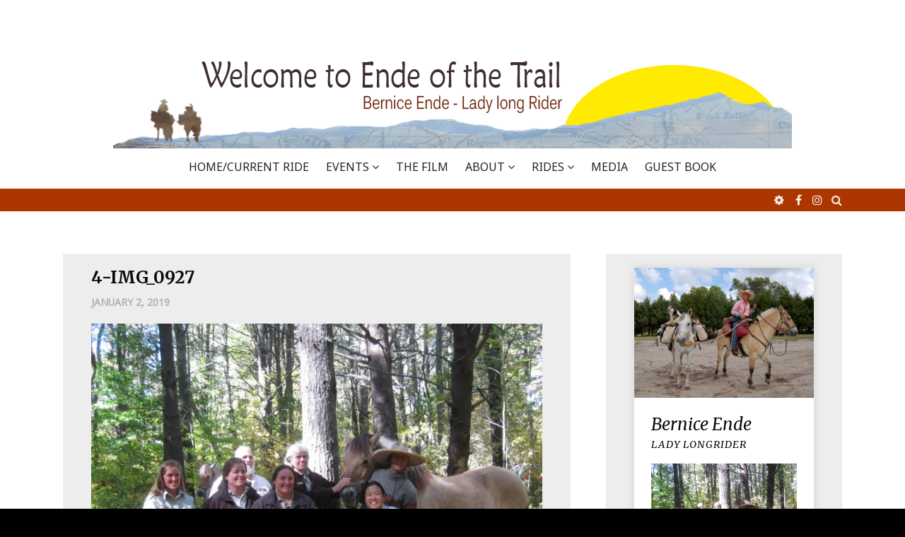

--- FILE ---
content_type: text/html; charset=UTF-8
request_url: https://www.endeofthetrail.com/4-img_0927/
body_size: 11425
content:
<!DOCTYPE html>
<html lang="en-US">
<head>
<meta charset="UTF-8">
<meta name="viewport" content="width=device-width, initial-scale=1">
<link rel="profile" href="http://gmpg.org/xfn/11">
<link rel="pingback" href="https://www.endeofthetrail.com/xmlrpc.php">

<title>4-IMG_0927 &#8211; Ende Of The Trail</title>
<meta name='robots' content='max-image-preview:large' />
<link rel='dns-prefetch' href='//secure.gravatar.com' />
<link rel='dns-prefetch' href='//stats.wp.com' />
<link rel='dns-prefetch' href='//fonts.googleapis.com' />
<link rel='dns-prefetch' href='//v0.wordpress.com' />
<link rel='preconnect' href='//i0.wp.com' />
<link rel="alternate" type="application/rss+xml" title="Ende Of The Trail &raquo; Feed" href="https://www.endeofthetrail.com/feed/" />
<link rel="alternate" type="application/rss+xml" title="Ende Of The Trail &raquo; Comments Feed" href="https://www.endeofthetrail.com/comments/feed/" />
<link rel="alternate" title="oEmbed (JSON)" type="application/json+oembed" href="https://www.endeofthetrail.com/wp-json/oembed/1.0/embed?url=https%3A%2F%2Fwww.endeofthetrail.com%2F4-img_0927%2F" />
<link rel="alternate" title="oEmbed (XML)" type="text/xml+oembed" href="https://www.endeofthetrail.com/wp-json/oembed/1.0/embed?url=https%3A%2F%2Fwww.endeofthetrail.com%2F4-img_0927%2F&#038;format=xml" />
<style id='wp-img-auto-sizes-contain-inline-css' type='text/css'>
img:is([sizes=auto i],[sizes^="auto," i]){contain-intrinsic-size:3000px 1500px}
/*# sourceURL=wp-img-auto-sizes-contain-inline-css */
</style>
<style id='wp-emoji-styles-inline-css' type='text/css'>

	img.wp-smiley, img.emoji {
		display: inline !important;
		border: none !important;
		box-shadow: none !important;
		height: 1em !important;
		width: 1em !important;
		margin: 0 0.07em !important;
		vertical-align: -0.1em !important;
		background: none !important;
		padding: 0 !important;
	}
/*# sourceURL=wp-emoji-styles-inline-css */
</style>
<style id='wp-block-library-inline-css' type='text/css'>
:root{--wp-block-synced-color:#7a00df;--wp-block-synced-color--rgb:122,0,223;--wp-bound-block-color:var(--wp-block-synced-color);--wp-editor-canvas-background:#ddd;--wp-admin-theme-color:#007cba;--wp-admin-theme-color--rgb:0,124,186;--wp-admin-theme-color-darker-10:#006ba1;--wp-admin-theme-color-darker-10--rgb:0,107,160.5;--wp-admin-theme-color-darker-20:#005a87;--wp-admin-theme-color-darker-20--rgb:0,90,135;--wp-admin-border-width-focus:2px}@media (min-resolution:192dpi){:root{--wp-admin-border-width-focus:1.5px}}.wp-element-button{cursor:pointer}:root .has-very-light-gray-background-color{background-color:#eee}:root .has-very-dark-gray-background-color{background-color:#313131}:root .has-very-light-gray-color{color:#eee}:root .has-very-dark-gray-color{color:#313131}:root .has-vivid-green-cyan-to-vivid-cyan-blue-gradient-background{background:linear-gradient(135deg,#00d084,#0693e3)}:root .has-purple-crush-gradient-background{background:linear-gradient(135deg,#34e2e4,#4721fb 50%,#ab1dfe)}:root .has-hazy-dawn-gradient-background{background:linear-gradient(135deg,#faaca8,#dad0ec)}:root .has-subdued-olive-gradient-background{background:linear-gradient(135deg,#fafae1,#67a671)}:root .has-atomic-cream-gradient-background{background:linear-gradient(135deg,#fdd79a,#004a59)}:root .has-nightshade-gradient-background{background:linear-gradient(135deg,#330968,#31cdcf)}:root .has-midnight-gradient-background{background:linear-gradient(135deg,#020381,#2874fc)}:root{--wp--preset--font-size--normal:16px;--wp--preset--font-size--huge:42px}.has-regular-font-size{font-size:1em}.has-larger-font-size{font-size:2.625em}.has-normal-font-size{font-size:var(--wp--preset--font-size--normal)}.has-huge-font-size{font-size:var(--wp--preset--font-size--huge)}.has-text-align-center{text-align:center}.has-text-align-left{text-align:left}.has-text-align-right{text-align:right}.has-fit-text{white-space:nowrap!important}#end-resizable-editor-section{display:none}.aligncenter{clear:both}.items-justified-left{justify-content:flex-start}.items-justified-center{justify-content:center}.items-justified-right{justify-content:flex-end}.items-justified-space-between{justify-content:space-between}.screen-reader-text{border:0;clip-path:inset(50%);height:1px;margin:-1px;overflow:hidden;padding:0;position:absolute;width:1px;word-wrap:normal!important}.screen-reader-text:focus{background-color:#ddd;clip-path:none;color:#444;display:block;font-size:1em;height:auto;left:5px;line-height:normal;padding:15px 23px 14px;text-decoration:none;top:5px;width:auto;z-index:100000}html :where(.has-border-color){border-style:solid}html :where([style*=border-top-color]){border-top-style:solid}html :where([style*=border-right-color]){border-right-style:solid}html :where([style*=border-bottom-color]){border-bottom-style:solid}html :where([style*=border-left-color]){border-left-style:solid}html :where([style*=border-width]){border-style:solid}html :where([style*=border-top-width]){border-top-style:solid}html :where([style*=border-right-width]){border-right-style:solid}html :where([style*=border-bottom-width]){border-bottom-style:solid}html :where([style*=border-left-width]){border-left-style:solid}html :where(img[class*=wp-image-]){height:auto;max-width:100%}:where(figure){margin:0 0 1em}html :where(.is-position-sticky){--wp-admin--admin-bar--position-offset:var(--wp-admin--admin-bar--height,0px)}@media screen and (max-width:600px){html :where(.is-position-sticky){--wp-admin--admin-bar--position-offset:0px}}

/*# sourceURL=wp-block-library-inline-css */
</style><style id='global-styles-inline-css' type='text/css'>
:root{--wp--preset--aspect-ratio--square: 1;--wp--preset--aspect-ratio--4-3: 4/3;--wp--preset--aspect-ratio--3-4: 3/4;--wp--preset--aspect-ratio--3-2: 3/2;--wp--preset--aspect-ratio--2-3: 2/3;--wp--preset--aspect-ratio--16-9: 16/9;--wp--preset--aspect-ratio--9-16: 9/16;--wp--preset--color--black: #000000;--wp--preset--color--cyan-bluish-gray: #abb8c3;--wp--preset--color--white: #ffffff;--wp--preset--color--pale-pink: #f78da7;--wp--preset--color--vivid-red: #cf2e2e;--wp--preset--color--luminous-vivid-orange: #ff6900;--wp--preset--color--luminous-vivid-amber: #fcb900;--wp--preset--color--light-green-cyan: #7bdcb5;--wp--preset--color--vivid-green-cyan: #00d084;--wp--preset--color--pale-cyan-blue: #8ed1fc;--wp--preset--color--vivid-cyan-blue: #0693e3;--wp--preset--color--vivid-purple: #9b51e0;--wp--preset--gradient--vivid-cyan-blue-to-vivid-purple: linear-gradient(135deg,rgb(6,147,227) 0%,rgb(155,81,224) 100%);--wp--preset--gradient--light-green-cyan-to-vivid-green-cyan: linear-gradient(135deg,rgb(122,220,180) 0%,rgb(0,208,130) 100%);--wp--preset--gradient--luminous-vivid-amber-to-luminous-vivid-orange: linear-gradient(135deg,rgb(252,185,0) 0%,rgb(255,105,0) 100%);--wp--preset--gradient--luminous-vivid-orange-to-vivid-red: linear-gradient(135deg,rgb(255,105,0) 0%,rgb(207,46,46) 100%);--wp--preset--gradient--very-light-gray-to-cyan-bluish-gray: linear-gradient(135deg,rgb(238,238,238) 0%,rgb(169,184,195) 100%);--wp--preset--gradient--cool-to-warm-spectrum: linear-gradient(135deg,rgb(74,234,220) 0%,rgb(151,120,209) 20%,rgb(207,42,186) 40%,rgb(238,44,130) 60%,rgb(251,105,98) 80%,rgb(254,248,76) 100%);--wp--preset--gradient--blush-light-purple: linear-gradient(135deg,rgb(255,206,236) 0%,rgb(152,150,240) 100%);--wp--preset--gradient--blush-bordeaux: linear-gradient(135deg,rgb(254,205,165) 0%,rgb(254,45,45) 50%,rgb(107,0,62) 100%);--wp--preset--gradient--luminous-dusk: linear-gradient(135deg,rgb(255,203,112) 0%,rgb(199,81,192) 50%,rgb(65,88,208) 100%);--wp--preset--gradient--pale-ocean: linear-gradient(135deg,rgb(255,245,203) 0%,rgb(182,227,212) 50%,rgb(51,167,181) 100%);--wp--preset--gradient--electric-grass: linear-gradient(135deg,rgb(202,248,128) 0%,rgb(113,206,126) 100%);--wp--preset--gradient--midnight: linear-gradient(135deg,rgb(2,3,129) 0%,rgb(40,116,252) 100%);--wp--preset--font-size--small: 13px;--wp--preset--font-size--medium: 20px;--wp--preset--font-size--large: 36px;--wp--preset--font-size--x-large: 42px;--wp--preset--spacing--20: 0.44rem;--wp--preset--spacing--30: 0.67rem;--wp--preset--spacing--40: 1rem;--wp--preset--spacing--50: 1.5rem;--wp--preset--spacing--60: 2.25rem;--wp--preset--spacing--70: 3.38rem;--wp--preset--spacing--80: 5.06rem;--wp--preset--shadow--natural: 6px 6px 9px rgba(0, 0, 0, 0.2);--wp--preset--shadow--deep: 12px 12px 50px rgba(0, 0, 0, 0.4);--wp--preset--shadow--sharp: 6px 6px 0px rgba(0, 0, 0, 0.2);--wp--preset--shadow--outlined: 6px 6px 0px -3px rgb(255, 255, 255), 6px 6px rgb(0, 0, 0);--wp--preset--shadow--crisp: 6px 6px 0px rgb(0, 0, 0);}:where(.is-layout-flex){gap: 0.5em;}:where(.is-layout-grid){gap: 0.5em;}body .is-layout-flex{display: flex;}.is-layout-flex{flex-wrap: wrap;align-items: center;}.is-layout-flex > :is(*, div){margin: 0;}body .is-layout-grid{display: grid;}.is-layout-grid > :is(*, div){margin: 0;}:where(.wp-block-columns.is-layout-flex){gap: 2em;}:where(.wp-block-columns.is-layout-grid){gap: 2em;}:where(.wp-block-post-template.is-layout-flex){gap: 1.25em;}:where(.wp-block-post-template.is-layout-grid){gap: 1.25em;}.has-black-color{color: var(--wp--preset--color--black) !important;}.has-cyan-bluish-gray-color{color: var(--wp--preset--color--cyan-bluish-gray) !important;}.has-white-color{color: var(--wp--preset--color--white) !important;}.has-pale-pink-color{color: var(--wp--preset--color--pale-pink) !important;}.has-vivid-red-color{color: var(--wp--preset--color--vivid-red) !important;}.has-luminous-vivid-orange-color{color: var(--wp--preset--color--luminous-vivid-orange) !important;}.has-luminous-vivid-amber-color{color: var(--wp--preset--color--luminous-vivid-amber) !important;}.has-light-green-cyan-color{color: var(--wp--preset--color--light-green-cyan) !important;}.has-vivid-green-cyan-color{color: var(--wp--preset--color--vivid-green-cyan) !important;}.has-pale-cyan-blue-color{color: var(--wp--preset--color--pale-cyan-blue) !important;}.has-vivid-cyan-blue-color{color: var(--wp--preset--color--vivid-cyan-blue) !important;}.has-vivid-purple-color{color: var(--wp--preset--color--vivid-purple) !important;}.has-black-background-color{background-color: var(--wp--preset--color--black) !important;}.has-cyan-bluish-gray-background-color{background-color: var(--wp--preset--color--cyan-bluish-gray) !important;}.has-white-background-color{background-color: var(--wp--preset--color--white) !important;}.has-pale-pink-background-color{background-color: var(--wp--preset--color--pale-pink) !important;}.has-vivid-red-background-color{background-color: var(--wp--preset--color--vivid-red) !important;}.has-luminous-vivid-orange-background-color{background-color: var(--wp--preset--color--luminous-vivid-orange) !important;}.has-luminous-vivid-amber-background-color{background-color: var(--wp--preset--color--luminous-vivid-amber) !important;}.has-light-green-cyan-background-color{background-color: var(--wp--preset--color--light-green-cyan) !important;}.has-vivid-green-cyan-background-color{background-color: var(--wp--preset--color--vivid-green-cyan) !important;}.has-pale-cyan-blue-background-color{background-color: var(--wp--preset--color--pale-cyan-blue) !important;}.has-vivid-cyan-blue-background-color{background-color: var(--wp--preset--color--vivid-cyan-blue) !important;}.has-vivid-purple-background-color{background-color: var(--wp--preset--color--vivid-purple) !important;}.has-black-border-color{border-color: var(--wp--preset--color--black) !important;}.has-cyan-bluish-gray-border-color{border-color: var(--wp--preset--color--cyan-bluish-gray) !important;}.has-white-border-color{border-color: var(--wp--preset--color--white) !important;}.has-pale-pink-border-color{border-color: var(--wp--preset--color--pale-pink) !important;}.has-vivid-red-border-color{border-color: var(--wp--preset--color--vivid-red) !important;}.has-luminous-vivid-orange-border-color{border-color: var(--wp--preset--color--luminous-vivid-orange) !important;}.has-luminous-vivid-amber-border-color{border-color: var(--wp--preset--color--luminous-vivid-amber) !important;}.has-light-green-cyan-border-color{border-color: var(--wp--preset--color--light-green-cyan) !important;}.has-vivid-green-cyan-border-color{border-color: var(--wp--preset--color--vivid-green-cyan) !important;}.has-pale-cyan-blue-border-color{border-color: var(--wp--preset--color--pale-cyan-blue) !important;}.has-vivid-cyan-blue-border-color{border-color: var(--wp--preset--color--vivid-cyan-blue) !important;}.has-vivid-purple-border-color{border-color: var(--wp--preset--color--vivid-purple) !important;}.has-vivid-cyan-blue-to-vivid-purple-gradient-background{background: var(--wp--preset--gradient--vivid-cyan-blue-to-vivid-purple) !important;}.has-light-green-cyan-to-vivid-green-cyan-gradient-background{background: var(--wp--preset--gradient--light-green-cyan-to-vivid-green-cyan) !important;}.has-luminous-vivid-amber-to-luminous-vivid-orange-gradient-background{background: var(--wp--preset--gradient--luminous-vivid-amber-to-luminous-vivid-orange) !important;}.has-luminous-vivid-orange-to-vivid-red-gradient-background{background: var(--wp--preset--gradient--luminous-vivid-orange-to-vivid-red) !important;}.has-very-light-gray-to-cyan-bluish-gray-gradient-background{background: var(--wp--preset--gradient--very-light-gray-to-cyan-bluish-gray) !important;}.has-cool-to-warm-spectrum-gradient-background{background: var(--wp--preset--gradient--cool-to-warm-spectrum) !important;}.has-blush-light-purple-gradient-background{background: var(--wp--preset--gradient--blush-light-purple) !important;}.has-blush-bordeaux-gradient-background{background: var(--wp--preset--gradient--blush-bordeaux) !important;}.has-luminous-dusk-gradient-background{background: var(--wp--preset--gradient--luminous-dusk) !important;}.has-pale-ocean-gradient-background{background: var(--wp--preset--gradient--pale-ocean) !important;}.has-electric-grass-gradient-background{background: var(--wp--preset--gradient--electric-grass) !important;}.has-midnight-gradient-background{background: var(--wp--preset--gradient--midnight) !important;}.has-small-font-size{font-size: var(--wp--preset--font-size--small) !important;}.has-medium-font-size{font-size: var(--wp--preset--font-size--medium) !important;}.has-large-font-size{font-size: var(--wp--preset--font-size--large) !important;}.has-x-large-font-size{font-size: var(--wp--preset--font-size--x-large) !important;}
/*# sourceURL=global-styles-inline-css */
</style>

<style id='classic-theme-styles-inline-css' type='text/css'>
/*! This file is auto-generated */
.wp-block-button__link{color:#fff;background-color:#32373c;border-radius:9999px;box-shadow:none;text-decoration:none;padding:calc(.667em + 2px) calc(1.333em + 2px);font-size:1.125em}.wp-block-file__button{background:#32373c;color:#fff;text-decoration:none}
/*# sourceURL=/wp-includes/css/classic-themes.min.css */
</style>
<link rel='stylesheet' id='organic-widgets-css' href='https://www.endeofthetrail.com/wp-content/plugins/organic-customizer-widgets/public/css/organic-widgets-public.css?ver=1.4.17' type='text/css' media='all' />
<link rel='stylesheet' id='math-captcha-frontend-css' href='https://www.endeofthetrail.com/wp-content/plugins/wp-math-captcha/css/frontend.css?ver=6.9' type='text/css' media='all' />
<link rel='stylesheet' id='fontAwesome-css' href='https://www.endeofthetrail.com/wp-content/themes/emotions-lite/css/font-awesome.min.css?ver=4.4.0' type='text/css' media='all' />
<link rel='stylesheet' id='animate-css' href='https://www.endeofthetrail.com/wp-content/themes/emotions-lite/css/animate.min.css?ver=3.5.1' type='text/css' media='all' />
<link rel='stylesheet' id='normalize-css' href='https://www.endeofthetrail.com/wp-content/themes/emotions-lite/css/normalize.css?ver=3.0.3' type='text/css' media='all' />
<link rel='stylesheet' id='zurb-foundation-css' href='https://www.endeofthetrail.com/wp-content/themes/emotions-lite/css/foundation6.css?ver=6.2.1' type='text/css' media='all' />
<link rel='stylesheet' id='emotions-lite-fonts-css' href='https://fonts.googleapis.com/css?family=Merriweather%3A300%2C300italic%2C400%2C400italic%2C700%7CNoto+Sans&#038;subset=latin%2Clatin-ext' type='text/css' media='all' />
<link rel='stylesheet' id='emotions-lite-style-css' href='https://www.endeofthetrail.com/wp-content/themes/emotions-lite/style.css?ver=6.9' type='text/css' media='all' />
<style id='emotions-lite-style-inline-css' type='text/css'>
body {background-color:#000; }
	body.custom-background {background-size:initial; }
	#content {background-color:#fff; color:#505050; }
	a, a:visited {color:#b71200; }
	a:hover {color:#333; }
	h1, h2, h3, h4, h5, h6, .entry-title a, .entry-title a:visited, .entry-title a:hover {color:#0a0a0a; }
	.widget-title {color:#0a0a0a; }
	#sidebar-bottom-group .widget-title {color:#e3ede9; }
#page {margin:0px auto; }
#site-header1, #site-header2, #site-header3 {background-color:#ffffff; }
	#site-title a, #site_title a:visited, #site_title a:hover {color:#000; }
	#site-header3 #site-description:before, #site-header3 #site-description:after {background-color:#828788; }	
	#site-description {color:#828788; }
.header-text { color: #fff)}
	.header-subtext { color: #fff)}
	.header-button { border-color: #fcd088); color: #fcd088)}
	.header-button:hover { background-color: #fcd088); color: #333}	
#social-breadcrumbs-wrapper, .search-box {background-color:#ad3600; color:#f5f1e9  }
	#breadcrumbs-wrapper a, .social-navigation a, .search-toggle:before {color:#f5f1e9  }
.menu-toggle {background-color:#84a8a7; color:#fff  }
	.menu-toggle:hover {background-color:#333; color:#fff  }	
	.main-navigation.toggled-on a, 
	.main-navigation.toggled-on li.home a {background-color:#333333; color:#ffffff;  }
	.toggled-on li {border-color:#4d4d4d  }
	.main-navigation.toggled-on ul.sub-menu a {color:#ffffff; }
		
	.main-navigation.toggled-on li.home a:hover,
	.main-navigation.toggled-on a:hover,	
	.main-navigation.toggled-on .current-menu-item  a,
	.main-navigation.toggled-on .current-menu-ancestor > a,
	.main-navigation.toggled-on ul.sub-menu a:hover,
	.main-navigation.toggled-on ul ul .current-menu-item > a,
	.main-navigation.toggled-on ul ul .current-menu-ancestor > a {color:#b9a79f; }
	
	.main-navigation li a, .main-navigation li.home a {color:#222  }	
	.main-navigation li.home a:hover,
	.main-navigation a:hover,
	.main-navigation .current-menu-item  a,
	.main-navigation .current-menu-ancestor > a 	{color:#ad3600  }	
	.main-navigation ul ul li a, .main-navigation li li.menu-item-has-children a {color:#222  }		
	.main-navigation ul ul a:hover,
	.main-navigation ul ul .current-menu-item > a,
	.main-navigation ul ul .current-menu-ancestor > a {color:#b1988d  }		
	.main-navigation ul li:hover > ul,	.main-navigation ul li:focus > ul {background-color:#fff; border-color:#ae988e;  }
	#site-header3 .nav-menu {background-color:  }
.social-navigation a, .search-toggle:before {color:#f5f1e9  }
	.social-navigation a:hover, .search-toggle:hover:before {color:#fff  }
.post-navigation {background-color:#ae988e; color:#fff  }
	.post-navigation a, .post-navigation a:visited {color:#fff  }
	.post-navigation a:hover {color:#efe2cf  }
#bottom-wrapper {background-color:#6b8887; color:#e3ede9  }
	#bottom-wrapper a, #bottom-wrapper a:visited {color:#e3ede9  }
	#bottom-wrapper li {border-color:#819695  }
	#bottom-wrapper a:hover {color:#fff  }
#site-footer {background-color:#2a2a2a; color:#d2cece  }
	#site-footer a, #site-footer a:visited {color:#d2cece  }
	#site-footer a:hover {color:#abb8b8  }
.hentry, #left-sidebar .widget, #right-sidebar .widget, #content-top-group .widget, #content-bottom-group .widget, #comments {padding: 20px 40px; background-color:#ededed  }
		#author-info-box {padding: 20px 0;}
		#comments {margin-top: 50px; }
.button {background-color:#84a8a7; color:#fff  }
	.button:hover {background-color:#6b8887; color:#fff  }
	.banner-caption .button {border-color:#fff; color:#fff  }
	.banner-caption .button:hover {background-color:#fff; color:#ededed  }
.back-to-top {background-color:#000; color:#fff;}
		.back-to-top:hover {background-color:#304c6f;}

/*# sourceURL=emotions-lite-style-inline-css */
</style>
<link rel='stylesheet' id='organic-widgets-fontawesome-css' href='https://www.endeofthetrail.com/wp-content/plugins/organic-customizer-widgets/public/css/font-awesome.css?ver=6.9' type='text/css' media='all' />
<link rel='stylesheet' id='wp-pagenavi-css' href='https://www.endeofthetrail.com/wp-content/plugins/wp-pagenavi/pagenavi-css.css?ver=2.70' type='text/css' media='all' />
<link rel='stylesheet' id='eeb-css-frontend-css' href='https://www.endeofthetrail.com/wp-content/plugins/email-encoder-bundle/core/includes/assets/css/style.css?ver=251209-230059' type='text/css' media='all' />
<script type="text/javascript" src="https://www.endeofthetrail.com/wp-includes/js/jquery/jquery.min.js?ver=3.7.1" id="jquery-core-js"></script>
<script type="text/javascript" src="https://www.endeofthetrail.com/wp-includes/js/jquery/jquery-migrate.min.js?ver=3.4.1" id="jquery-migrate-js"></script>
<script type="text/javascript" src="https://www.endeofthetrail.com/wp-content/plugins/organic-customizer-widgets/public/js/organic-widgets-public.js?ver=1.4.17" id="organic-widgets-js"></script>
<script type="text/javascript" src="https://www.endeofthetrail.com/wp-content/plugins/organic-customizer-widgets/public/js/jquery.backgroundbrightness.js?ver=6.9" id="organic-widgets-backgroundimagebrightness-js-js"></script>
<script type="text/javascript" src="https://www.endeofthetrail.com/wp-content/plugins/email-encoder-bundle/core/includes/assets/js/custom.js?ver=251209-230059" id="eeb-js-frontend-js"></script>
<link rel="https://api.w.org/" href="https://www.endeofthetrail.com/wp-json/" /><link rel="alternate" title="JSON" type="application/json" href="https://www.endeofthetrail.com/wp-json/wp/v2/media/7461" /><link rel="EditURI" type="application/rsd+xml" title="RSD" href="https://www.endeofthetrail.com/xmlrpc.php?rsd" />
<meta name="generator" content="WordPress 6.9" />
<link rel="canonical" href="https://www.endeofthetrail.com/4-img_0927/" />
<link rel='shortlink' href='https://wp.me/a6qfkr-1Wl' />
	<style>img#wpstats{display:none}</style>
		
<!-- Jetpack Open Graph Tags -->
<meta property="og:type" content="article" />
<meta property="og:title" content="4-IMG_0927" />
<meta property="og:url" content="https://www.endeofthetrail.com/4-img_0927/" />
<meta property="og:description" content="Visit the post for more." />
<meta property="article:published_time" content="2019-01-02T22:28:52+00:00" />
<meta property="article:modified_time" content="2019-01-02T22:28:52+00:00" />
<meta property="og:site_name" content="Ende Of The Trail" />
<meta property="og:image" content="https://www.endeofthetrail.com/wp-content/uploads/2019/01/4-IMG_0927.jpg" />
<meta property="og:image:alt" content="" />
<meta property="og:locale" content="en_US" />
<meta name="twitter:text:title" content="4-IMG_0927" />
<meta name="twitter:image" content="https://i0.wp.com/www.endeofthetrail.com/wp-content/uploads/2019/01/4-IMG_0927.jpg?fit=1200%2C900&#038;ssl=1&#038;w=640" />
<meta name="twitter:card" content="summary_large_image" />
<meta name="twitter:description" content="Visit the post for more." />

<!-- End Jetpack Open Graph Tags -->
		<style type="text/css" id="wp-custom-css">
			#content .post {
margin-bottom: 20%;
}

body {font-family: 'Noto Sans', sans-serif; font-size:1em;}
		</style>
		</head>

<body class="attachment wp-singular attachment-template-default single single-attachment postid-7461 attachmentid-7461 attachment-jpeg wp-custom-logo wp-theme-emotions-lite group-blog">
<div id="page" class="fullwidth">
	<a class="skip-link screen-reader-text" href="#content">Skip to content</a>

		 
 <header id="site-header1">
	  
		<div class="site-logo" itemscope itemtype="http://schema.org/Organization">
			<a href="https://www.endeofthetrail.com/" rel="home" itemprop="url">
				<a href="https://www.endeofthetrail.com/" class="custom-logo-link" rel="home"><img width="960" height="192" src="https://i0.wp.com/www.endeofthetrail.com/wp-content/uploads/2018/12/cropped-header-newdec1-1.png?fit=960%2C192&amp;ssl=1" class="custom-logo" alt="Ende Of The Trail" decoding="async" fetchpriority="high" srcset="https://i0.wp.com/www.endeofthetrail.com/wp-content/uploads/2018/12/cropped-header-newdec1-1.png?w=960&amp;ssl=1 960w, https://i0.wp.com/www.endeofthetrail.com/wp-content/uploads/2018/12/cropped-header-newdec1-1.png?resize=300%2C60&amp;ssl=1 300w, https://i0.wp.com/www.endeofthetrail.com/wp-content/uploads/2018/12/cropped-header-newdec1-1.png?resize=768%2C154&amp;ssl=1 768w" sizes="(max-width: 960px) 100vw, 960px" data-attachment-id="5083" data-permalink="https://www.endeofthetrail.com/cropped-header-newdec1-1/" data-orig-file="https://i0.wp.com/www.endeofthetrail.com/wp-content/uploads/2018/12/cropped-header-newdec1-1.png?fit=960%2C192&amp;ssl=1" data-orig-size="960,192" data-comments-opened="1" data-image-meta="{&quot;aperture&quot;:&quot;0&quot;,&quot;credit&quot;:&quot;&quot;,&quot;camera&quot;:&quot;&quot;,&quot;caption&quot;:&quot;&quot;,&quot;created_timestamp&quot;:&quot;0&quot;,&quot;copyright&quot;:&quot;&quot;,&quot;focal_length&quot;:&quot;0&quot;,&quot;iso&quot;:&quot;0&quot;,&quot;shutter_speed&quot;:&quot;0&quot;,&quot;title&quot;:&quot;&quot;,&quot;orientation&quot;:&quot;0&quot;}" data-image-title="cropped-header-newdec1-1" data-image-description="" data-image-caption="" data-medium-file="https://i0.wp.com/www.endeofthetrail.com/wp-content/uploads/2018/12/cropped-header-newdec1-1.png?fit=300%2C60&amp;ssl=1" data-large-file="https://i0.wp.com/www.endeofthetrail.com/wp-content/uploads/2018/12/cropped-header-newdec1-1.png?fit=960%2C192&amp;ssl=1" /></a>			</a>    
		</div>  
 
 	
		
	<nav id="site-navigation" class="main-navigation" itemscope="itemscope" itemtype="http://schema.org/SiteNavigationElement">
		<div class="toggle-container visible-xs visible-sm hidden-md hidden-lg">
				<button class="menu-toggle">Menu</button>
		</div>
					  
	  <div class="menu-main-menu-container"><ul id="menu-main-menu" class="nav-menu"><li id="menu-item-8308" class="menu-item menu-item-type-custom menu-item-object-custom menu-item-8308"><a href="https://endeofthetrail.com">Home/Current Ride</a></li>
<li id="menu-item-8133" class="menu-item menu-item-type-post_type menu-item-object-page menu-item-has-children menu-item-8133"><a href="https://www.endeofthetrail.com/events/">EVENTS</a>
<ul class="sub-menu">
	<li id="menu-item-5071" class="menu-item menu-item-type-post_type menu-item-object-page menu-item-5071"><a href="https://www.endeofthetrail.com/book-tour/">Book Tour</a></li>
</ul>
</li>
<li id="menu-item-5088" class="menu-item menu-item-type-post_type menu-item-object-page menu-item-5088"><a href="https://www.endeofthetrail.com/documentary/">THE FILM</a></li>
<li id="menu-item-4027" class="menu-item menu-item-type-post_type menu-item-object-page menu-item-has-children menu-item-4027"><a href="https://www.endeofthetrail.com/sageabout/">ABOUT</a>
<ul class="sub-menu">
	<li id="menu-item-4028" class="menu-item menu-item-type-post_type menu-item-object-page menu-item-4028"><a href="https://www.endeofthetrail.com/sageabout/long-riders-guild/">Long Riders Guild</a></li>
	<li id="menu-item-6429" class="menu-item menu-item-type-post_type menu-item-object-page menu-item-6429"><a href="https://www.endeofthetrail.com/sageabout/sponsorship/">Sponsors</a></li>
</ul>
</li>
<li id="menu-item-8504" class="menu-item menu-item-type-post_type menu-item-object-page menu-item-has-children menu-item-8504"><a href="https://www.endeofthetrail.com/rides/">RIDES</a>
<ul class="sub-menu">
	<li id="menu-item-10019" class="menu-item menu-item-type-post_type menu-item-object-page menu-item-10019"><a href="https://www.endeofthetrail.com/2018-2019-book-tour/">2018-2019 Book Tour</a></li>
	<li id="menu-item-10018" class="menu-item menu-item-type-post_type menu-item-object-page menu-item-10018"><a href="https://www.endeofthetrail.com/2017-training-year/">2017 – Training Year</a></li>
	<li id="menu-item-8505" class="menu-item menu-item-type-post_type menu-item-object-page menu-item-8505"><a href="https://www.endeofthetrail.com/rides/2014-2016-8000mile/">2014 – 2016: 8000 miles</a></li>
	<li id="menu-item-8512" class="menu-item menu-item-type-post_type menu-item-object-page menu-item-8512"><a href="https://www.endeofthetrail.com/rides/2013-ride/">2013 Ride</a></li>
	<li id="menu-item-8511" class="menu-item menu-item-type-post_type menu-item-object-page menu-item-8511"><a href="https://www.endeofthetrail.com/rides/2012-canadian-ride/">2012 Canadian Ride</a></li>
	<li id="menu-item-8510" class="menu-item menu-item-type-post_type menu-item-object-page menu-item-8510"><a href="https://www.endeofthetrail.com/rides/2011-600-mile-vacation-ride/">2011 –  Vacation Ride</a></li>
	<li id="menu-item-8509" class="menu-item menu-item-type-post_type menu-item-object-page menu-item-8509"><a href="https://www.endeofthetrail.com/rides/2009-2011-ride/">2009-2011 Ride</a></li>
	<li id="menu-item-8508" class="menu-item menu-item-type-post_type menu-item-object-page menu-item-8508"><a href="https://www.endeofthetrail.com/rides/2008-ride/">2008 Ride</a></li>
	<li id="menu-item-8507" class="menu-item menu-item-type-post_type menu-item-object-page menu-item-8507"><a href="https://www.endeofthetrail.com/rides/2006-2007/">2006-2007 Ride</a></li>
	<li id="menu-item-8506" class="menu-item menu-item-type-post_type menu-item-object-page menu-item-8506"><a href="https://www.endeofthetrail.com/rides/2005-ride/">2005 Ride</a></li>
	<li id="menu-item-8541" class="menu-item menu-item-type-post_type menu-item-object-page menu-item-8541"><a href="https://www.endeofthetrail.com/rides/archives/">Archives</a></li>
</ul>
</li>
<li id="menu-item-8164" class="menu-item menu-item-type-post_type menu-item-object-page menu-item-8164"><a href="https://www.endeofthetrail.com/media/">MEDIA</a></li>
<li id="menu-item-5157" class="menu-item menu-item-type-post_type menu-item-object-page menu-item-5157"><a href="https://www.endeofthetrail.com/guest-book-2/">GUEST BOOK</a></li>
</ul></div>                    
	</nav>
    
</header>

<div id="banner-wrapper"></div>
<div id="social-breadcrumbs-wrapper">
<div  class="expanded row">
<div id="breadcrumbs-wrapper" class="small-12 large-6 columns"></div>
<div id="social-wrapper" class="small-12 large-6 columns">

		<nav id="social-navigation" class="social-navigation" role="navigation" aria-label="Social Links Menu">
			<div class="search-toggle">
				<a href="#search-container" class="screen-reader-text" aria-expanded="false" aria-controls="search-container">Search</a>
			</div>	
			<div id="search-container" class="search-box-wrapper hide">
				<div class="search-box clearfix">
					

<form method="get" class="search-form" action="https://www.endeofthetrail.com/">
	<span class="screen-reader-text"></span>
		
      	<input type="text" class="form-control" value="" name="s" placeholder="">
        <input class="expanded small button" type="submit" value="Search">   

</form> 
				</div>
			</div>
			<ul id="menu-social" class="social-icons"><li id="menu-item-6" class="menu-item menu-item-type-custom menu-item-object-custom menu-item-6"><a href="javascript:;" data-enc-email="raqrubzronfr[at]lnubb.pbz" class="mailto-link" data-wpel-link="ignore"><span class="screen-reader-text">Email</span></a></li>
<li id="menu-item-7" class="menu-item menu-item-type-custom menu-item-object-custom menu-item-7"><a href="https://www.facebook.com/ladylongrider"><span class="screen-reader-text">Facebook</span></a></li>
<li id="menu-item-9682" class="menu-item menu-item-type-custom menu-item-object-custom menu-item-9682"><a href="https://www.instagram.com/lady_long_rider/"><span class="screen-reader-text">Instagram</span></a></li>
</ul>
		
		</nav>
</div>
</div>
</div>

	
<div id="content" class="site-content">


<div id="primary" class="content-area">
		<main id="main" class="site-main single1" role="main" itemprop="mainContentOfPage">


					<div class="row"><div class="medium-8 columns">
<article id="post-7461" class="post-7461 attachment type-attachment status-inherit hentry">
		 
	<header class="entry-header">
	
	                                                        <h1 class="entry-title" itemprop="headline">4-IMG_0927</h1>
                    	

											
							<div class="entry-meta">
								<span class="line"><span class="posted-on"><a href="https://www.endeofthetrail.com/4-img_0927/" rel="bookmark"><time class="entry-date published updated" datetime="2019-01-02T22:28:52-07:00">January 2, 2019</time></a></span></span>
							</div>
										
	</header><!-- .entry-header -->

				 
	<div class="entry-content" itemprop="text">
		<p class="attachment"><a href="https://i0.wp.com/www.endeofthetrail.com/wp-content/uploads/2019/01/4-IMG_0927.jpg?ssl=1"><img decoding="async" width="1200" height="900" src="https://i0.wp.com/www.endeofthetrail.com/wp-content/uploads/2019/01/4-IMG_0927.jpg?fit=1200%2C900&amp;ssl=1" class="attachment-medium size-medium" alt="" srcset="https://i0.wp.com/www.endeofthetrail.com/wp-content/uploads/2019/01/4-IMG_0927.jpg?w=1200&amp;ssl=1 1200w, https://i0.wp.com/www.endeofthetrail.com/wp-content/uploads/2019/01/4-IMG_0927.jpg?resize=768%2C576&amp;ssl=1 768w" sizes="(max-width: 750px) 100vw, 750px" data-attachment-id="7461" data-permalink="https://www.endeofthetrail.com/4-img_0927/" data-orig-file="https://i0.wp.com/www.endeofthetrail.com/wp-content/uploads/2019/01/4-IMG_0927.jpg?fit=1200%2C900&amp;ssl=1" data-orig-size="1200,900" data-comments-opened="0" data-image-meta="{&quot;aperture&quot;:&quot;2.6&quot;,&quot;credit&quot;:&quot;Picasa&quot;,&quot;camera&quot;:&quot;Canon PowerShot A590 IS&quot;,&quot;caption&quot;:&quot;&quot;,&quot;created_timestamp&quot;:&quot;1412894788&quot;,&quot;copyright&quot;:&quot;&quot;,&quot;focal_length&quot;:&quot;5.8&quot;,&quot;iso&quot;:&quot;100&quot;,&quot;shutter_speed&quot;:&quot;0.016666666666667&quot;,&quot;title&quot;:&quot;&quot;,&quot;orientation&quot;:&quot;0&quot;}" data-image-title="4-IMG_0927" data-image-description="" data-image-caption="" data-medium-file="https://i0.wp.com/www.endeofthetrail.com/wp-content/uploads/2019/01/4-IMG_0927.jpg?fit=1200%2C900&amp;ssl=1" data-large-file="https://i0.wp.com/www.endeofthetrail.com/wp-content/uploads/2019/01/4-IMG_0927.jpg?fit=1200%2C900&amp;ssl=1" /></a></p>
			</div><!-- .entry-content -->


			
			<footer class="entry-footer" itemscope itemtype="http://schema.org/WPFooter">		
						
		</footer>	
		
			
			
		
	<nav class="navigation post-navigation" aria-label="Posts">
		<h2 class="screen-reader-text">Post navigation</h2>
		<div class="nav-links"><div class="nav-previous"><a href="https://www.endeofthetrail.com/4-img_0927/" rel="prev"><span class="meta-nav" aria-hidden="true">Previous Post</span> <span class="screen-reader-text">Previous Post:</span> <span class="post-title">4-IMG_0927</span></a></div></div>
	</nav>	
</article><!-- #post-## --></div><div class="medium-4 columns"><aside id="right-sidebar" class="widget-area" role="complementary">
		<div id="organic_widgets_profile-2" class="widget widget_organic_widgets_profile">
						<div class="organic-widgets-section organic_widgets-profile-section organic-widgets-groupable-first"  data-group-id="organic_widgets_profile-2">

				
										<div class="organic-widgets-profile">

												<div class="organic-widgets-card">

															<div class="organic-widgets-profile-img" style="background-image: url(https://www.endeofthetrail.com/wp-content/uploads/2018/12/4-DSC_0105.jpg);">
									<img class="organic-widgets-hide-img" src="https://www.endeofthetrail.com/wp-content/uploads/2018/12/4-DSC_0105.jpg" alt="" />
								</div>
							
														<div class="organic-profile-content organic-widgets-card-content">

															<h4 class="organic-widgets-profile-title">Bernice Ende </h4>
							
															<h6 class="organic-widgets-profile-sub-title">Lady Longrider</h6>
							
															<div class="organic-widgets-profile-excerpt"><p class="attachment"><a href="https://i0.wp.com/www.endeofthetrail.com/wp-content/uploads/2019/01/4-IMG_0927.jpg?ssl=1"><img loading="lazy" decoding="async" width="1200" height="900" src="https://i0.wp.com/www.endeofthetrail.com/wp-content/uploads/2019/01/4-IMG_0927.jpg?fit=1200%2C900&amp;ssl=1" class="attachment-medium size-medium" alt="" srcset="https://i0.wp.com/www.endeofthetrail.com/wp-content/uploads/2019/01/4-IMG_0927.jpg?w=1200&amp;ssl=1 1200w, https://i0.wp.com/www.endeofthetrail.com/wp-content/uploads/2019/01/4-IMG_0927.jpg?resize=768%2C576&amp;ssl=1 768w" sizes="auto, (max-width: 750px) 100vw, 750px" data-attachment-id="7461" data-permalink="https://www.endeofthetrail.com/4-img_0927/" data-orig-file="https://i0.wp.com/www.endeofthetrail.com/wp-content/uploads/2019/01/4-IMG_0927.jpg?fit=1200%2C900&amp;ssl=1" data-orig-size="1200,900" data-comments-opened="0" data-image-meta="{&quot;aperture&quot;:&quot;2.6&quot;,&quot;credit&quot;:&quot;Picasa&quot;,&quot;camera&quot;:&quot;Canon PowerShot A590 IS&quot;,&quot;caption&quot;:&quot;&quot;,&quot;created_timestamp&quot;:&quot;1412894788&quot;,&quot;copyright&quot;:&quot;&quot;,&quot;focal_length&quot;:&quot;5.8&quot;,&quot;iso&quot;:&quot;100&quot;,&quot;shutter_speed&quot;:&quot;0.016666666666667&quot;,&quot;title&quot;:&quot;&quot;,&quot;orientation&quot;:&quot;0&quot;}" data-image-title="4-IMG_0927" data-image-description="" data-image-caption="" data-medium-file="https://i0.wp.com/www.endeofthetrail.com/wp-content/uploads/2019/01/4-IMG_0927.jpg?fit=1200%2C900&amp;ssl=1" data-large-file="https://i0.wp.com/www.endeofthetrail.com/wp-content/uploads/2019/01/4-IMG_0927.jpg?fit=1200%2C900&amp;ssl=1" /></a></p>
<p><em>There are many reasons why I ride, here are four.</em></p>
<p><em>To encourage female leadership. To discover, learn and grow.</em></p>
</div>
							
							
							<ul class="organic-widgets-social-icons">

								
									
										
										<li><a href="https://www.facebook.com/ladylongrider" target="_blank"><i class="fa"></i></a></li>

									
								
							</ul>

							
														</div>

												</div>

										</div>

				
						</div>

			</div>
		<div id="organic_widgets_profile-3" class="widget widget_organic_widgets_profile">
						<div class="organic-widgets-section organic_widgets-profile-section organic-widgets-groupable-last"  data-group-id="organic_widgets_profile-2">

				
										<div class="organic-widgets-profile">

												<div class="organic-widgets-card">

															<div class="organic-widgets-profile-img" style="background-image: url(https://www.endeofthetrail.com/wp-content/uploads/2018/12/Lady_Long_Rider_FRONTCOVER1.jpg);">
									<img class="organic-widgets-hide-img" src="https://www.endeofthetrail.com/wp-content/uploads/2018/12/Lady_Long_Rider_FRONTCOVER1.jpg" alt="" />
								</div>
							
														<div class="organic-profile-content organic-widgets-card-content">

															<h4 class="organic-widgets-profile-title">My Book</h4>
							
							
															<div class="organic-widgets-profile-excerpt"><p class="attachment"><a href="https://i0.wp.com/www.endeofthetrail.com/wp-content/uploads/2019/01/4-IMG_0927.jpg?ssl=1"><img loading="lazy" decoding="async" width="1200" height="900" src="https://i0.wp.com/www.endeofthetrail.com/wp-content/uploads/2019/01/4-IMG_0927.jpg?fit=1200%2C900&amp;ssl=1" class="attachment-medium size-medium" alt="" srcset="https://i0.wp.com/www.endeofthetrail.com/wp-content/uploads/2019/01/4-IMG_0927.jpg?w=1200&amp;ssl=1 1200w, https://i0.wp.com/www.endeofthetrail.com/wp-content/uploads/2019/01/4-IMG_0927.jpg?resize=768%2C576&amp;ssl=1 768w" sizes="auto, (max-width: 750px) 100vw, 750px" data-attachment-id="7461" data-permalink="https://www.endeofthetrail.com/4-img_0927/" data-orig-file="https://i0.wp.com/www.endeofthetrail.com/wp-content/uploads/2019/01/4-IMG_0927.jpg?fit=1200%2C900&amp;ssl=1" data-orig-size="1200,900" data-comments-opened="0" data-image-meta="{&quot;aperture&quot;:&quot;2.6&quot;,&quot;credit&quot;:&quot;Picasa&quot;,&quot;camera&quot;:&quot;Canon PowerShot A590 IS&quot;,&quot;caption&quot;:&quot;&quot;,&quot;created_timestamp&quot;:&quot;1412894788&quot;,&quot;copyright&quot;:&quot;&quot;,&quot;focal_length&quot;:&quot;5.8&quot;,&quot;iso&quot;:&quot;100&quot;,&quot;shutter_speed&quot;:&quot;0.016666666666667&quot;,&quot;title&quot;:&quot;&quot;,&quot;orientation&quot;:&quot;0&quot;}" data-image-title="4-IMG_0927" data-image-description="" data-image-caption="" data-medium-file="https://i0.wp.com/www.endeofthetrail.com/wp-content/uploads/2019/01/4-IMG_0927.jpg?fit=1200%2C900&amp;ssl=1" data-large-file="https://i0.wp.com/www.endeofthetrail.com/wp-content/uploads/2019/01/4-IMG_0927.jpg?fit=1200%2C900&amp;ssl=1" /></a></p>
<p>&#8220;<em>Alone Across America on Horseback Lady Long Rider Bernice Ende&#8221;</em> by Bernice Ende published by FarCountry Press<img loading="lazy" decoding="async" src="https://www.paypalobjects.com/en_US/i/scr/pixel.gif" alt="" width="1" height="1" border="0" /></p>
</div>
							
							
														</div>

												</div>

										</div>

				
						</div>

			</div><div id="search-3" class="widget widget_search">

<form method="get" class="search-form" action="https://www.endeofthetrail.com/">
	<span class="screen-reader-text"></span>
		
      	<input type="text" class="form-control" value="" name="s" placeholder="">
        <input class="expanded small button" type="submit" value="Search">   

</form> 
</div><div id="archives-2" class="widget widget_archive"><h3 class="widget-title">Archives by Month</h3>		<label class="screen-reader-text" for="archives-dropdown-2">Archives by Month</label>
		<select id="archives-dropdown-2" name="archive-dropdown">
			
			<option value="">Select Month</option>
				<option value='https://www.endeofthetrail.com/2021/10/'> October 2021 &nbsp;(2)</option>
	<option value='https://www.endeofthetrail.com/2021/07/'> July 2021 &nbsp;(1)</option>
	<option value='https://www.endeofthetrail.com/2021/06/'> June 2021 &nbsp;(1)</option>
	<option value='https://www.endeofthetrail.com/2021/04/'> April 2021 &nbsp;(1)</option>
	<option value='https://www.endeofthetrail.com/2021/01/'> January 2021 &nbsp;(1)</option>
	<option value='https://www.endeofthetrail.com/2020/12/'> December 2020 &nbsp;(2)</option>
	<option value='https://www.endeofthetrail.com/2020/11/'> November 2020 &nbsp;(1)</option>
	<option value='https://www.endeofthetrail.com/2020/10/'> October 2020 &nbsp;(1)</option>
	<option value='https://www.endeofthetrail.com/2020/08/'> August 2020 &nbsp;(2)</option>
	<option value='https://www.endeofthetrail.com/2020/07/'> July 2020 &nbsp;(5)</option>
	<option value='https://www.endeofthetrail.com/2020/05/'> May 2020 &nbsp;(3)</option>
	<option value='https://www.endeofthetrail.com/2020/04/'> April 2020 &nbsp;(1)</option>
	<option value='https://www.endeofthetrail.com/2020/02/'> February 2020 &nbsp;(1)</option>
	<option value='https://www.endeofthetrail.com/2020/01/'> January 2020 &nbsp;(6)</option>
	<option value='https://www.endeofthetrail.com/2019/12/'> December 2019 &nbsp;(4)</option>
	<option value='https://www.endeofthetrail.com/2019/11/'> November 2019 &nbsp;(1)</option>
	<option value='https://www.endeofthetrail.com/2019/10/'> October 2019 &nbsp;(4)</option>
	<option value='https://www.endeofthetrail.com/2019/09/'> September 2019 &nbsp;(2)</option>
	<option value='https://www.endeofthetrail.com/2019/08/'> August 2019 &nbsp;(1)</option>
	<option value='https://www.endeofthetrail.com/2019/07/'> July 2019 &nbsp;(1)</option>
	<option value='https://www.endeofthetrail.com/2019/06/'> June 2019 &nbsp;(5)</option>
	<option value='https://www.endeofthetrail.com/2019/05/'> May 2019 &nbsp;(5)</option>
	<option value='https://www.endeofthetrail.com/2019/04/'> April 2019 &nbsp;(8)</option>
	<option value='https://www.endeofthetrail.com/2019/03/'> March 2019 &nbsp;(4)</option>
	<option value='https://www.endeofthetrail.com/2019/02/'> February 2019 &nbsp;(1)</option>
	<option value='https://www.endeofthetrail.com/2019/01/'> January 2019 &nbsp;(6)</option>
	<option value='https://www.endeofthetrail.com/2018/12/'> December 2018 &nbsp;(1)</option>
	<option value='https://www.endeofthetrail.com/2018/11/'> November 2018 &nbsp;(3)</option>
	<option value='https://www.endeofthetrail.com/2018/10/'> October 2018 &nbsp;(3)</option>
	<option value='https://www.endeofthetrail.com/2018/08/'> August 2018 &nbsp;(2)</option>
	<option value='https://www.endeofthetrail.com/2018/07/'> July 2018 &nbsp;(2)</option>
	<option value='https://www.endeofthetrail.com/2018/06/'> June 2018 &nbsp;(1)</option>
	<option value='https://www.endeofthetrail.com/2018/05/'> May 2018 &nbsp;(2)</option>
	<option value='https://www.endeofthetrail.com/2018/04/'> April 2018 &nbsp;(3)</option>
	<option value='https://www.endeofthetrail.com/2018/03/'> March 2018 &nbsp;(4)</option>
	<option value='https://www.endeofthetrail.com/2018/02/'> February 2018 &nbsp;(3)</option>
	<option value='https://www.endeofthetrail.com/2018/01/'> January 2018 &nbsp;(3)</option>
	<option value='https://www.endeofthetrail.com/2017/12/'> December 2017 &nbsp;(3)</option>
	<option value='https://www.endeofthetrail.com/2017/11/'> November 2017 &nbsp;(4)</option>
	<option value='https://www.endeofthetrail.com/2017/10/'> October 2017 &nbsp;(1)</option>
	<option value='https://www.endeofthetrail.com/2017/09/'> September 2017 &nbsp;(2)</option>
	<option value='https://www.endeofthetrail.com/2017/08/'> August 2017 &nbsp;(1)</option>
	<option value='https://www.endeofthetrail.com/2017/07/'> July 2017 &nbsp;(3)</option>
	<option value='https://www.endeofthetrail.com/2017/06/'> June 2017 &nbsp;(2)</option>
	<option value='https://www.endeofthetrail.com/2017/05/'> May 2017 &nbsp;(5)</option>
	<option value='https://www.endeofthetrail.com/2017/04/'> April 2017 &nbsp;(1)</option>
	<option value='https://www.endeofthetrail.com/2017/03/'> March 2017 &nbsp;(2)</option>
	<option value='https://www.endeofthetrail.com/2017/02/'> February 2017 &nbsp;(1)</option>
	<option value='https://www.endeofthetrail.com/2016/12/'> December 2016 &nbsp;(1)</option>
	<option value='https://www.endeofthetrail.com/2016/11/'> November 2016 &nbsp;(2)</option>
	<option value='https://www.endeofthetrail.com/2016/10/'> October 2016 &nbsp;(1)</option>
	<option value='https://www.endeofthetrail.com/2016/09/'> September 2016 &nbsp;(4)</option>
	<option value='https://www.endeofthetrail.com/2016/08/'> August 2016 &nbsp;(1)</option>
	<option value='https://www.endeofthetrail.com/2016/07/'> July 2016 &nbsp;(1)</option>
	<option value='https://www.endeofthetrail.com/2016/06/'> June 2016 &nbsp;(1)</option>
	<option value='https://www.endeofthetrail.com/2016/05/'> May 2016 &nbsp;(4)</option>
	<option value='https://www.endeofthetrail.com/2016/04/'> April 2016 &nbsp;(2)</option>
	<option value='https://www.endeofthetrail.com/2016/03/'> March 2016 &nbsp;(3)</option>
	<option value='https://www.endeofthetrail.com/2016/02/'> February 2016 &nbsp;(2)</option>
	<option value='https://www.endeofthetrail.com/2016/01/'> January 2016 &nbsp;(4)</option>
	<option value='https://www.endeofthetrail.com/2015/12/'> December 2015 &nbsp;(1)</option>
	<option value='https://www.endeofthetrail.com/2015/11/'> November 2015 &nbsp;(2)</option>
	<option value='https://www.endeofthetrail.com/2015/10/'> October 2015 &nbsp;(3)</option>
	<option value='https://www.endeofthetrail.com/2015/09/'> September 2015 &nbsp;(2)</option>
	<option value='https://www.endeofthetrail.com/2015/08/'> August 2015 &nbsp;(3)</option>
	<option value='https://www.endeofthetrail.com/2015/07/'> July 2015 &nbsp;(2)</option>
	<option value='https://www.endeofthetrail.com/2015/06/'> June 2015 &nbsp;(1)</option>
	<option value='https://www.endeofthetrail.com/2015/05/'> May 2015 &nbsp;(5)</option>
	<option value='https://www.endeofthetrail.com/2015/04/'> April 2015 &nbsp;(6)</option>
	<option value='https://www.endeofthetrail.com/2015/02/'> February 2015 &nbsp;(1)</option>
	<option value='https://www.endeofthetrail.com/2015/01/'> January 2015 &nbsp;(2)</option>
	<option value='https://www.endeofthetrail.com/2014/12/'> December 2014 &nbsp;(4)</option>
	<option value='https://www.endeofthetrail.com/2014/11/'> November 2014 &nbsp;(3)</option>
	<option value='https://www.endeofthetrail.com/2014/10/'> October 2014 &nbsp;(3)</option>
	<option value='https://www.endeofthetrail.com/2014/09/'> September 2014 &nbsp;(4)</option>
	<option value='https://www.endeofthetrail.com/2014/08/'> August 2014 &nbsp;(5)</option>
	<option value='https://www.endeofthetrail.com/2014/07/'> July 2014 &nbsp;(2)</option>
	<option value='https://www.endeofthetrail.com/2014/06/'> June 2014 &nbsp;(3)</option>
	<option value='https://www.endeofthetrail.com/2014/05/'> May 2014 &nbsp;(2)</option>
	<option value='https://www.endeofthetrail.com/2014/04/'> April 2014 &nbsp;(1)</option>
	<option value='https://www.endeofthetrail.com/2014/03/'> March 2014 &nbsp;(2)</option>
	<option value='https://www.endeofthetrail.com/2014/02/'> February 2014 &nbsp;(1)</option>
	<option value='https://www.endeofthetrail.com/2014/01/'> January 2014 &nbsp;(1)</option>
	<option value='https://www.endeofthetrail.com/2013/11/'> November 2013 &nbsp;(2)</option>
	<option value='https://www.endeofthetrail.com/2013/10/'> October 2013 &nbsp;(2)</option>
	<option value='https://www.endeofthetrail.com/2013/09/'> September 2013 &nbsp;(2)</option>
	<option value='https://www.endeofthetrail.com/2013/08/'> August 2013 &nbsp;(1)</option>
	<option value='https://www.endeofthetrail.com/2013/07/'> July 2013 &nbsp;(3)</option>
	<option value='https://www.endeofthetrail.com/2013/06/'> June 2013 &nbsp;(1)</option>
	<option value='https://www.endeofthetrail.com/2013/05/'> May 2013 &nbsp;(1)</option>
	<option value='https://www.endeofthetrail.com/2013/04/'> April 2013 &nbsp;(3)</option>
	<option value='https://www.endeofthetrail.com/2013/03/'> March 2013 &nbsp;(3)</option>
	<option value='https://www.endeofthetrail.com/2013/01/'> January 2013 &nbsp;(3)</option>
	<option value='https://www.endeofthetrail.com/2012/11/'> November 2012 &nbsp;(3)</option>
	<option value='https://www.endeofthetrail.com/2012/10/'> October 2012 &nbsp;(1)</option>
	<option value='https://www.endeofthetrail.com/2012/09/'> September 2012 &nbsp;(1)</option>
	<option value='https://www.endeofthetrail.com/2012/08/'> August 2012 &nbsp;(3)</option>
	<option value='https://www.endeofthetrail.com/2012/07/'> July 2012 &nbsp;(1)</option>
	<option value='https://www.endeofthetrail.com/2012/06/'> June 2012 &nbsp;(4)</option>
	<option value='https://www.endeofthetrail.com/2012/05/'> May 2012 &nbsp;(7)</option>
	<option value='https://www.endeofthetrail.com/2012/04/'> April 2012 &nbsp;(1)</option>
	<option value='https://www.endeofthetrail.com/2012/03/'> March 2012 &nbsp;(3)</option>

		</select>

			<script type="text/javascript">
/* <![CDATA[ */

( ( dropdownId ) => {
	const dropdown = document.getElementById( dropdownId );
	function onSelectChange() {
		setTimeout( () => {
			if ( 'escape' === dropdown.dataset.lastkey ) {
				return;
			}
			if ( dropdown.value ) {
				document.location.href = dropdown.value;
			}
		}, 250 );
	}
	function onKeyUp( event ) {
		if ( 'Escape' === event.key ) {
			dropdown.dataset.lastkey = 'escape';
		} else {
			delete dropdown.dataset.lastkey;
		}
	}
	function onClick() {
		delete dropdown.dataset.lastkey;
	}
	dropdown.addEventListener( 'keyup', onKeyUp );
	dropdown.addEventListener( 'click', onClick );
	dropdown.addEventListener( 'change', onSelectChange );
})( "archives-dropdown-2" );

//# sourceURL=WP_Widget_Archives%3A%3Awidget
/* ]]> */
</script>
</div></aside></div></div>		


		</main><!-- #main -->
	</div><!-- #primary -->


	</div><!-- #content -->

<div id="bottom-wrapper">
</div>



	<a class="back-to-top"><span class="fa fa-angle-up"></span></a>
	
<footer id="site-footer" class="expanded row" role="contentinfo">



<aside id="footer-group" class="widget-area">
	<div class="column row">
		
			 <div id="text-3" class="widget widget_text">			<div class="textwidget"><p><strong>Bernice Ende</strong></p>
<div dir="ltr"></div>
</div>
		</div>		
	</div>
</aside>

	<nav id="footer-menu" class="column row">
		</nav>
			
	<div id="copyright" class="column row site-info">
	
		Copyright &copy; 
        2026		EndeOfTheTrail.com. All rights reserved.	
	</div><!-- .site-info -->
	
</footer><!-- #colophon -->

</div><!-- #page -->    
<script type="speculationrules">
{"prefetch":[{"source":"document","where":{"and":[{"href_matches":"/*"},{"not":{"href_matches":["/wp-*.php","/wp-admin/*","/wp-content/uploads/*","/wp-content/*","/wp-content/plugins/*","/wp-content/themes/emotions-lite/*","/*\\?(.+)"]}},{"not":{"selector_matches":"a[rel~=\"nofollow\"]"}},{"not":{"selector_matches":".no-prefetch, .no-prefetch a"}}]},"eagerness":"conservative"}]}
</script>
<script type="text/javascript" src="https://www.endeofthetrail.com/wp-content/themes/emotions-lite/js/navigation.js?ver=20120206" id="emotions-lite-navigation-js"></script>
<script type="text/javascript" src="https://www.endeofthetrail.com/wp-content/themes/emotions-lite/js/functions.js?ver=2015" id="emotions-lite-unctions-js"></script>
<script type="text/javascript" src="https://www.endeofthetrail.com/wp-content/themes/emotions-lite/js/skip-link-focus-fix.js?ver=20130115" id="skip-link-focus-fix-js"></script>
<script type="text/javascript" src="https://www.endeofthetrail.com/wp-includes/js/imagesloaded.min.js?ver=5.0.0" id="imagesloaded-js"></script>
<script type="text/javascript" src="https://www.endeofthetrail.com/wp-includes/js/masonry.min.js?ver=4.2.2" id="masonry-js"></script>
<script type="text/javascript" src="https://www.endeofthetrail.com/wp-content/plugins/organic-customizer-widgets/public/js/masonry-setup.js?ver=1.0" id="organic-widgets-masonry-js"></script>
<script type="text/javascript" id="jetpack-stats-js-before">
/* <![CDATA[ */
_stq = window._stq || [];
_stq.push([ "view", JSON.parse("{\"v\":\"ext\",\"blog\":\"94913471\",\"post\":\"7461\",\"tz\":\"-7\",\"srv\":\"www.endeofthetrail.com\",\"j\":\"1:15.3.1\"}") ]);
_stq.push([ "clickTrackerInit", "94913471", "7461" ]);
//# sourceURL=jetpack-stats-js-before
/* ]]> */
</script>
<script type="text/javascript" src="https://stats.wp.com/e-202605.js" id="jetpack-stats-js" defer="defer" data-wp-strategy="defer"></script>
<script id="wp-emoji-settings" type="application/json">
{"baseUrl":"https://s.w.org/images/core/emoji/17.0.2/72x72/","ext":".png","svgUrl":"https://s.w.org/images/core/emoji/17.0.2/svg/","svgExt":".svg","source":{"concatemoji":"https://www.endeofthetrail.com/wp-includes/js/wp-emoji-release.min.js?ver=6.9"}}
</script>
<script type="module">
/* <![CDATA[ */
/*! This file is auto-generated */
const a=JSON.parse(document.getElementById("wp-emoji-settings").textContent),o=(window._wpemojiSettings=a,"wpEmojiSettingsSupports"),s=["flag","emoji"];function i(e){try{var t={supportTests:e,timestamp:(new Date).valueOf()};sessionStorage.setItem(o,JSON.stringify(t))}catch(e){}}function c(e,t,n){e.clearRect(0,0,e.canvas.width,e.canvas.height),e.fillText(t,0,0);t=new Uint32Array(e.getImageData(0,0,e.canvas.width,e.canvas.height).data);e.clearRect(0,0,e.canvas.width,e.canvas.height),e.fillText(n,0,0);const a=new Uint32Array(e.getImageData(0,0,e.canvas.width,e.canvas.height).data);return t.every((e,t)=>e===a[t])}function p(e,t){e.clearRect(0,0,e.canvas.width,e.canvas.height),e.fillText(t,0,0);var n=e.getImageData(16,16,1,1);for(let e=0;e<n.data.length;e++)if(0!==n.data[e])return!1;return!0}function u(e,t,n,a){switch(t){case"flag":return n(e,"\ud83c\udff3\ufe0f\u200d\u26a7\ufe0f","\ud83c\udff3\ufe0f\u200b\u26a7\ufe0f")?!1:!n(e,"\ud83c\udde8\ud83c\uddf6","\ud83c\udde8\u200b\ud83c\uddf6")&&!n(e,"\ud83c\udff4\udb40\udc67\udb40\udc62\udb40\udc65\udb40\udc6e\udb40\udc67\udb40\udc7f","\ud83c\udff4\u200b\udb40\udc67\u200b\udb40\udc62\u200b\udb40\udc65\u200b\udb40\udc6e\u200b\udb40\udc67\u200b\udb40\udc7f");case"emoji":return!a(e,"\ud83e\u1fac8")}return!1}function f(e,t,n,a){let r;const o=(r="undefined"!=typeof WorkerGlobalScope&&self instanceof WorkerGlobalScope?new OffscreenCanvas(300,150):document.createElement("canvas")).getContext("2d",{willReadFrequently:!0}),s=(o.textBaseline="top",o.font="600 32px Arial",{});return e.forEach(e=>{s[e]=t(o,e,n,a)}),s}function r(e){var t=document.createElement("script");t.src=e,t.defer=!0,document.head.appendChild(t)}a.supports={everything:!0,everythingExceptFlag:!0},new Promise(t=>{let n=function(){try{var e=JSON.parse(sessionStorage.getItem(o));if("object"==typeof e&&"number"==typeof e.timestamp&&(new Date).valueOf()<e.timestamp+604800&&"object"==typeof e.supportTests)return e.supportTests}catch(e){}return null}();if(!n){if("undefined"!=typeof Worker&&"undefined"!=typeof OffscreenCanvas&&"undefined"!=typeof URL&&URL.createObjectURL&&"undefined"!=typeof Blob)try{var e="postMessage("+f.toString()+"("+[JSON.stringify(s),u.toString(),c.toString(),p.toString()].join(",")+"));",a=new Blob([e],{type:"text/javascript"});const r=new Worker(URL.createObjectURL(a),{name:"wpTestEmojiSupports"});return void(r.onmessage=e=>{i(n=e.data),r.terminate(),t(n)})}catch(e){}i(n=f(s,u,c,p))}t(n)}).then(e=>{for(const n in e)a.supports[n]=e[n],a.supports.everything=a.supports.everything&&a.supports[n],"flag"!==n&&(a.supports.everythingExceptFlag=a.supports.everythingExceptFlag&&a.supports[n]);var t;a.supports.everythingExceptFlag=a.supports.everythingExceptFlag&&!a.supports.flag,a.supports.everything||((t=a.source||{}).concatemoji?r(t.concatemoji):t.wpemoji&&t.twemoji&&(r(t.twemoji),r(t.wpemoji)))});
//# sourceURL=https://www.endeofthetrail.com/wp-includes/js/wp-emoji-loader.min.js
/* ]]> */
</script>

</body>
</html>
